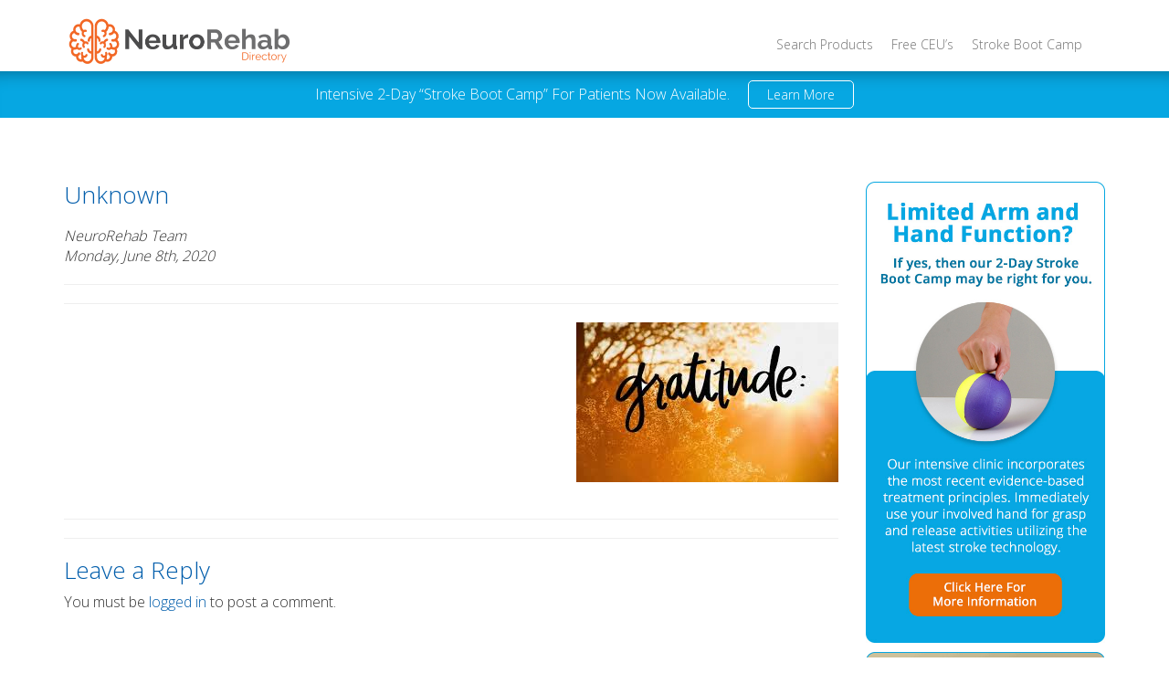

--- FILE ---
content_type: text/html; charset=UTF-8
request_url: https://www.neurorehabdirectory.com/rewiring-the-brain-through-gratitude/unknown-142/
body_size: 11662
content:
<!DOCTYPE html>
<html lang="en">
<head>
	<meta charset="utf-8">
    <meta name="viewport" content="width=device-width, initial-scale=1">
    <meta http-equiv="x-ua-compatible" content="ie=edge">

	<title>Unknown - Neurorehabdirectory.comNeurorehabdirectory.com</title>

	<link rel="shortcut icon" href="https://www.neurorehabdirectory.com/wp-content/themes/neurorehab/favicon.ico" />
	<link rel="pingback" href="https://www.neurorehabdirectory.com/xmlrpc.php">

	<meta name='robots' content='index, follow, max-image-preview:large, max-snippet:-1, max-video-preview:-1' />
	<style>img:is([sizes="auto" i], [sizes^="auto," i]) { contain-intrinsic-size: 3000px 1500px }</style>
	
	<!-- This site is optimized with the Yoast SEO plugin v26.7 - https://yoast.com/wordpress/plugins/seo/ -->
	<link rel="canonical" href="https://www.neurorehabdirectory.com/rewiring-the-brain-through-gratitude/unknown-142/" />
	<meta property="og:locale" content="en_US" />
	<meta property="og:type" content="article" />
	<meta property="og:title" content="Unknown - Neurorehabdirectory.com" />
	<meta property="og:url" content="https://www.neurorehabdirectory.com/rewiring-the-brain-through-gratitude/unknown-142/" />
	<meta property="og:site_name" content="Neurorehabdirectory.com" />
	<meta property="og:image" content="https://www.neurorehabdirectory.com/rewiring-the-brain-through-gratitude/unknown-142" />
	<meta property="og:image:width" content="287" />
	<meta property="og:image:height" content="175" />
	<meta property="og:image:type" content="image/jpeg" />
	<meta name="twitter:card" content="summary_large_image" />
	<script type="application/ld+json" class="yoast-schema-graph">{"@context":"https://schema.org","@graph":[{"@type":"WebPage","@id":"https://www.neurorehabdirectory.com/rewiring-the-brain-through-gratitude/unknown-142/","url":"https://www.neurorehabdirectory.com/rewiring-the-brain-through-gratitude/unknown-142/","name":"Unknown - Neurorehabdirectory.com","isPartOf":{"@id":"https://www.neurorehabdirectory.com/#website"},"primaryImageOfPage":{"@id":"https://www.neurorehabdirectory.com/rewiring-the-brain-through-gratitude/unknown-142/#primaryimage"},"image":{"@id":"https://www.neurorehabdirectory.com/rewiring-the-brain-through-gratitude/unknown-142/#primaryimage"},"thumbnailUrl":"https://www.neurorehabdirectory.com/wp-content/uploads/2020/06/Unknown.jpeg","datePublished":"2020-06-08T12:16:53+00:00","breadcrumb":{"@id":"https://www.neurorehabdirectory.com/rewiring-the-brain-through-gratitude/unknown-142/#breadcrumb"},"inLanguage":"en-US","potentialAction":[{"@type":"ReadAction","target":["https://www.neurorehabdirectory.com/rewiring-the-brain-through-gratitude/unknown-142/"]}]},{"@type":"ImageObject","inLanguage":"en-US","@id":"https://www.neurorehabdirectory.com/rewiring-the-brain-through-gratitude/unknown-142/#primaryimage","url":"https://www.neurorehabdirectory.com/wp-content/uploads/2020/06/Unknown.jpeg","contentUrl":"https://www.neurorehabdirectory.com/wp-content/uploads/2020/06/Unknown.jpeg","width":287,"height":175},{"@type":"BreadcrumbList","@id":"https://www.neurorehabdirectory.com/rewiring-the-brain-through-gratitude/unknown-142/#breadcrumb","itemListElement":[{"@type":"ListItem","position":1,"name":"Home","item":"https://www.neurorehabdirectory.com/"},{"@type":"ListItem","position":2,"name":"Rewiring the Brain Through Gratitude","item":"https://www.neurorehabdirectory.com/rewiring-the-brain-through-gratitude/"},{"@type":"ListItem","position":3,"name":"Unknown"}]},{"@type":"WebSite","@id":"https://www.neurorehabdirectory.com/#website","url":"https://www.neurorehabdirectory.com/","name":"Neurorehabdirectory.com","description":"","potentialAction":[{"@type":"SearchAction","target":{"@type":"EntryPoint","urlTemplate":"https://www.neurorehabdirectory.com/?s={search_term_string}"},"query-input":{"@type":"PropertyValueSpecification","valueRequired":true,"valueName":"search_term_string"}}],"inLanguage":"en-US"}]}</script>
	<!-- / Yoast SEO plugin. -->


<link rel='dns-prefetch' href='//maxcdn.bootstrapcdn.com' />
<link rel='dns-prefetch' href='//kit.fontawesome.com' />
<link rel='dns-prefetch' href='//fonts.googleapis.com' />
<link rel="alternate" type="application/rss+xml" title="Neurorehabdirectory.com &raquo; Unknown Comments Feed" href="https://www.neurorehabdirectory.com/rewiring-the-brain-through-gratitude/unknown-142/feed/" />
<script type="text/javascript">
/* <![CDATA[ */
window._wpemojiSettings = {"baseUrl":"https:\/\/s.w.org\/images\/core\/emoji\/16.0.1\/72x72\/","ext":".png","svgUrl":"https:\/\/s.w.org\/images\/core\/emoji\/16.0.1\/svg\/","svgExt":".svg","source":{"concatemoji":"https:\/\/www.neurorehabdirectory.com\/wp-includes\/js\/wp-emoji-release.min.js?ver=6.8.3"}};
/*! This file is auto-generated */
!function(s,n){var o,i,e;function c(e){try{var t={supportTests:e,timestamp:(new Date).valueOf()};sessionStorage.setItem(o,JSON.stringify(t))}catch(e){}}function p(e,t,n){e.clearRect(0,0,e.canvas.width,e.canvas.height),e.fillText(t,0,0);var t=new Uint32Array(e.getImageData(0,0,e.canvas.width,e.canvas.height).data),a=(e.clearRect(0,0,e.canvas.width,e.canvas.height),e.fillText(n,0,0),new Uint32Array(e.getImageData(0,0,e.canvas.width,e.canvas.height).data));return t.every(function(e,t){return e===a[t]})}function u(e,t){e.clearRect(0,0,e.canvas.width,e.canvas.height),e.fillText(t,0,0);for(var n=e.getImageData(16,16,1,1),a=0;a<n.data.length;a++)if(0!==n.data[a])return!1;return!0}function f(e,t,n,a){switch(t){case"flag":return n(e,"\ud83c\udff3\ufe0f\u200d\u26a7\ufe0f","\ud83c\udff3\ufe0f\u200b\u26a7\ufe0f")?!1:!n(e,"\ud83c\udde8\ud83c\uddf6","\ud83c\udde8\u200b\ud83c\uddf6")&&!n(e,"\ud83c\udff4\udb40\udc67\udb40\udc62\udb40\udc65\udb40\udc6e\udb40\udc67\udb40\udc7f","\ud83c\udff4\u200b\udb40\udc67\u200b\udb40\udc62\u200b\udb40\udc65\u200b\udb40\udc6e\u200b\udb40\udc67\u200b\udb40\udc7f");case"emoji":return!a(e,"\ud83e\udedf")}return!1}function g(e,t,n,a){var r="undefined"!=typeof WorkerGlobalScope&&self instanceof WorkerGlobalScope?new OffscreenCanvas(300,150):s.createElement("canvas"),o=r.getContext("2d",{willReadFrequently:!0}),i=(o.textBaseline="top",o.font="600 32px Arial",{});return e.forEach(function(e){i[e]=t(o,e,n,a)}),i}function t(e){var t=s.createElement("script");t.src=e,t.defer=!0,s.head.appendChild(t)}"undefined"!=typeof Promise&&(o="wpEmojiSettingsSupports",i=["flag","emoji"],n.supports={everything:!0,everythingExceptFlag:!0},e=new Promise(function(e){s.addEventListener("DOMContentLoaded",e,{once:!0})}),new Promise(function(t){var n=function(){try{var e=JSON.parse(sessionStorage.getItem(o));if("object"==typeof e&&"number"==typeof e.timestamp&&(new Date).valueOf()<e.timestamp+604800&&"object"==typeof e.supportTests)return e.supportTests}catch(e){}return null}();if(!n){if("undefined"!=typeof Worker&&"undefined"!=typeof OffscreenCanvas&&"undefined"!=typeof URL&&URL.createObjectURL&&"undefined"!=typeof Blob)try{var e="postMessage("+g.toString()+"("+[JSON.stringify(i),f.toString(),p.toString(),u.toString()].join(",")+"));",a=new Blob([e],{type:"text/javascript"}),r=new Worker(URL.createObjectURL(a),{name:"wpTestEmojiSupports"});return void(r.onmessage=function(e){c(n=e.data),r.terminate(),t(n)})}catch(e){}c(n=g(i,f,p,u))}t(n)}).then(function(e){for(var t in e)n.supports[t]=e[t],n.supports.everything=n.supports.everything&&n.supports[t],"flag"!==t&&(n.supports.everythingExceptFlag=n.supports.everythingExceptFlag&&n.supports[t]);n.supports.everythingExceptFlag=n.supports.everythingExceptFlag&&!n.supports.flag,n.DOMReady=!1,n.readyCallback=function(){n.DOMReady=!0}}).then(function(){return e}).then(function(){var e;n.supports.everything||(n.readyCallback(),(e=n.source||{}).concatemoji?t(e.concatemoji):e.wpemoji&&e.twemoji&&(t(e.twemoji),t(e.wpemoji)))}))}((window,document),window._wpemojiSettings);
/* ]]> */
</script>
<style id='wp-emoji-styles-inline-css' type='text/css'>

	img.wp-smiley, img.emoji {
		display: inline !important;
		border: none !important;
		box-shadow: none !important;
		height: 1em !important;
		width: 1em !important;
		margin: 0 0.07em !important;
		vertical-align: -0.1em !important;
		background: none !important;
		padding: 0 !important;
	}
</style>
<link rel='stylesheet' id='wp-block-library-css' href='https://www.neurorehabdirectory.com/wp-includes/css/dist/block-library/style.min.css?ver=6.8.3' type='text/css' media='all' />
<style id='classic-theme-styles-inline-css' type='text/css'>
/*! This file is auto-generated */
.wp-block-button__link{color:#fff;background-color:#32373c;border-radius:9999px;box-shadow:none;text-decoration:none;padding:calc(.667em + 2px) calc(1.333em + 2px);font-size:1.125em}.wp-block-file__button{background:#32373c;color:#fff;text-decoration:none}
</style>
<link rel='stylesheet' id='mediaelement-css' href='https://www.neurorehabdirectory.com/wp-includes/js/mediaelement/mediaelementplayer-legacy.min.css?ver=4.2.17' type='text/css' media='all' />
<link rel='stylesheet' id='wp-mediaelement-css' href='https://www.neurorehabdirectory.com/wp-includes/js/mediaelement/wp-mediaelement.min.css?ver=6.8.3' type='text/css' media='all' />
<link rel='stylesheet' id='view_editor_gutenberg_frontend_assets-css' href='https://www.neurorehabdirectory.com/wp-content/plugins/wp-views/public/css/views-frontend.css?ver=3.6.7' type='text/css' media='all' />
<style id='view_editor_gutenberg_frontend_assets-inline-css' type='text/css'>
.wpv-sort-list-dropdown.wpv-sort-list-dropdown-style-default > span.wpv-sort-list,.wpv-sort-list-dropdown.wpv-sort-list-dropdown-style-default .wpv-sort-list-item {border-color: #cdcdcd;}.wpv-sort-list-dropdown.wpv-sort-list-dropdown-style-default .wpv-sort-list-item a {color: #444;background-color: #fff;}.wpv-sort-list-dropdown.wpv-sort-list-dropdown-style-default a:hover,.wpv-sort-list-dropdown.wpv-sort-list-dropdown-style-default a:focus {color: #000;background-color: #eee;}.wpv-sort-list-dropdown.wpv-sort-list-dropdown-style-default .wpv-sort-list-item.wpv-sort-list-current a {color: #000;background-color: #eee;}
.wpv-sort-list-dropdown.wpv-sort-list-dropdown-style-default > span.wpv-sort-list,.wpv-sort-list-dropdown.wpv-sort-list-dropdown-style-default .wpv-sort-list-item {border-color: #cdcdcd;}.wpv-sort-list-dropdown.wpv-sort-list-dropdown-style-default .wpv-sort-list-item a {color: #444;background-color: #fff;}.wpv-sort-list-dropdown.wpv-sort-list-dropdown-style-default a:hover,.wpv-sort-list-dropdown.wpv-sort-list-dropdown-style-default a:focus {color: #000;background-color: #eee;}.wpv-sort-list-dropdown.wpv-sort-list-dropdown-style-default .wpv-sort-list-item.wpv-sort-list-current a {color: #000;background-color: #eee;}.wpv-sort-list-dropdown.wpv-sort-list-dropdown-style-grey > span.wpv-sort-list,.wpv-sort-list-dropdown.wpv-sort-list-dropdown-style-grey .wpv-sort-list-item {border-color: #cdcdcd;}.wpv-sort-list-dropdown.wpv-sort-list-dropdown-style-grey .wpv-sort-list-item a {color: #444;background-color: #eeeeee;}.wpv-sort-list-dropdown.wpv-sort-list-dropdown-style-grey a:hover,.wpv-sort-list-dropdown.wpv-sort-list-dropdown-style-grey a:focus {color: #000;background-color: #e5e5e5;}.wpv-sort-list-dropdown.wpv-sort-list-dropdown-style-grey .wpv-sort-list-item.wpv-sort-list-current a {color: #000;background-color: #e5e5e5;}
.wpv-sort-list-dropdown.wpv-sort-list-dropdown-style-default > span.wpv-sort-list,.wpv-sort-list-dropdown.wpv-sort-list-dropdown-style-default .wpv-sort-list-item {border-color: #cdcdcd;}.wpv-sort-list-dropdown.wpv-sort-list-dropdown-style-default .wpv-sort-list-item a {color: #444;background-color: #fff;}.wpv-sort-list-dropdown.wpv-sort-list-dropdown-style-default a:hover,.wpv-sort-list-dropdown.wpv-sort-list-dropdown-style-default a:focus {color: #000;background-color: #eee;}.wpv-sort-list-dropdown.wpv-sort-list-dropdown-style-default .wpv-sort-list-item.wpv-sort-list-current a {color: #000;background-color: #eee;}.wpv-sort-list-dropdown.wpv-sort-list-dropdown-style-grey > span.wpv-sort-list,.wpv-sort-list-dropdown.wpv-sort-list-dropdown-style-grey .wpv-sort-list-item {border-color: #cdcdcd;}.wpv-sort-list-dropdown.wpv-sort-list-dropdown-style-grey .wpv-sort-list-item a {color: #444;background-color: #eeeeee;}.wpv-sort-list-dropdown.wpv-sort-list-dropdown-style-grey a:hover,.wpv-sort-list-dropdown.wpv-sort-list-dropdown-style-grey a:focus {color: #000;background-color: #e5e5e5;}.wpv-sort-list-dropdown.wpv-sort-list-dropdown-style-grey .wpv-sort-list-item.wpv-sort-list-current a {color: #000;background-color: #e5e5e5;}.wpv-sort-list-dropdown.wpv-sort-list-dropdown-style-blue > span.wpv-sort-list,.wpv-sort-list-dropdown.wpv-sort-list-dropdown-style-blue .wpv-sort-list-item {border-color: #0099cc;}.wpv-sort-list-dropdown.wpv-sort-list-dropdown-style-blue .wpv-sort-list-item a {color: #444;background-color: #cbddeb;}.wpv-sort-list-dropdown.wpv-sort-list-dropdown-style-blue a:hover,.wpv-sort-list-dropdown.wpv-sort-list-dropdown-style-blue a:focus {color: #000;background-color: #95bedd;}.wpv-sort-list-dropdown.wpv-sort-list-dropdown-style-blue .wpv-sort-list-item.wpv-sort-list-current a {color: #000;background-color: #95bedd;}
</style>
<style id='global-styles-inline-css' type='text/css'>
:root{--wp--preset--aspect-ratio--square: 1;--wp--preset--aspect-ratio--4-3: 4/3;--wp--preset--aspect-ratio--3-4: 3/4;--wp--preset--aspect-ratio--3-2: 3/2;--wp--preset--aspect-ratio--2-3: 2/3;--wp--preset--aspect-ratio--16-9: 16/9;--wp--preset--aspect-ratio--9-16: 9/16;--wp--preset--color--black: #000000;--wp--preset--color--cyan-bluish-gray: #abb8c3;--wp--preset--color--white: #ffffff;--wp--preset--color--pale-pink: #f78da7;--wp--preset--color--vivid-red: #cf2e2e;--wp--preset--color--luminous-vivid-orange: #ff6900;--wp--preset--color--luminous-vivid-amber: #fcb900;--wp--preset--color--light-green-cyan: #7bdcb5;--wp--preset--color--vivid-green-cyan: #00d084;--wp--preset--color--pale-cyan-blue: #8ed1fc;--wp--preset--color--vivid-cyan-blue: #0693e3;--wp--preset--color--vivid-purple: #9b51e0;--wp--preset--gradient--vivid-cyan-blue-to-vivid-purple: linear-gradient(135deg,rgba(6,147,227,1) 0%,rgb(155,81,224) 100%);--wp--preset--gradient--light-green-cyan-to-vivid-green-cyan: linear-gradient(135deg,rgb(122,220,180) 0%,rgb(0,208,130) 100%);--wp--preset--gradient--luminous-vivid-amber-to-luminous-vivid-orange: linear-gradient(135deg,rgba(252,185,0,1) 0%,rgba(255,105,0,1) 100%);--wp--preset--gradient--luminous-vivid-orange-to-vivid-red: linear-gradient(135deg,rgba(255,105,0,1) 0%,rgb(207,46,46) 100%);--wp--preset--gradient--very-light-gray-to-cyan-bluish-gray: linear-gradient(135deg,rgb(238,238,238) 0%,rgb(169,184,195) 100%);--wp--preset--gradient--cool-to-warm-spectrum: linear-gradient(135deg,rgb(74,234,220) 0%,rgb(151,120,209) 20%,rgb(207,42,186) 40%,rgb(238,44,130) 60%,rgb(251,105,98) 80%,rgb(254,248,76) 100%);--wp--preset--gradient--blush-light-purple: linear-gradient(135deg,rgb(255,206,236) 0%,rgb(152,150,240) 100%);--wp--preset--gradient--blush-bordeaux: linear-gradient(135deg,rgb(254,205,165) 0%,rgb(254,45,45) 50%,rgb(107,0,62) 100%);--wp--preset--gradient--luminous-dusk: linear-gradient(135deg,rgb(255,203,112) 0%,rgb(199,81,192) 50%,rgb(65,88,208) 100%);--wp--preset--gradient--pale-ocean: linear-gradient(135deg,rgb(255,245,203) 0%,rgb(182,227,212) 50%,rgb(51,167,181) 100%);--wp--preset--gradient--electric-grass: linear-gradient(135deg,rgb(202,248,128) 0%,rgb(113,206,126) 100%);--wp--preset--gradient--midnight: linear-gradient(135deg,rgb(2,3,129) 0%,rgb(40,116,252) 100%);--wp--preset--font-size--small: 13px;--wp--preset--font-size--medium: 20px;--wp--preset--font-size--large: 36px;--wp--preset--font-size--x-large: 42px;--wp--preset--spacing--20: 0.44rem;--wp--preset--spacing--30: 0.67rem;--wp--preset--spacing--40: 1rem;--wp--preset--spacing--50: 1.5rem;--wp--preset--spacing--60: 2.25rem;--wp--preset--spacing--70: 3.38rem;--wp--preset--spacing--80: 5.06rem;--wp--preset--shadow--natural: 6px 6px 9px rgba(0, 0, 0, 0.2);--wp--preset--shadow--deep: 12px 12px 50px rgba(0, 0, 0, 0.4);--wp--preset--shadow--sharp: 6px 6px 0px rgba(0, 0, 0, 0.2);--wp--preset--shadow--outlined: 6px 6px 0px -3px rgba(255, 255, 255, 1), 6px 6px rgba(0, 0, 0, 1);--wp--preset--shadow--crisp: 6px 6px 0px rgba(0, 0, 0, 1);}:where(.is-layout-flex){gap: 0.5em;}:where(.is-layout-grid){gap: 0.5em;}body .is-layout-flex{display: flex;}.is-layout-flex{flex-wrap: wrap;align-items: center;}.is-layout-flex > :is(*, div){margin: 0;}body .is-layout-grid{display: grid;}.is-layout-grid > :is(*, div){margin: 0;}:where(.wp-block-columns.is-layout-flex){gap: 2em;}:where(.wp-block-columns.is-layout-grid){gap: 2em;}:where(.wp-block-post-template.is-layout-flex){gap: 1.25em;}:where(.wp-block-post-template.is-layout-grid){gap: 1.25em;}.has-black-color{color: var(--wp--preset--color--black) !important;}.has-cyan-bluish-gray-color{color: var(--wp--preset--color--cyan-bluish-gray) !important;}.has-white-color{color: var(--wp--preset--color--white) !important;}.has-pale-pink-color{color: var(--wp--preset--color--pale-pink) !important;}.has-vivid-red-color{color: var(--wp--preset--color--vivid-red) !important;}.has-luminous-vivid-orange-color{color: var(--wp--preset--color--luminous-vivid-orange) !important;}.has-luminous-vivid-amber-color{color: var(--wp--preset--color--luminous-vivid-amber) !important;}.has-light-green-cyan-color{color: var(--wp--preset--color--light-green-cyan) !important;}.has-vivid-green-cyan-color{color: var(--wp--preset--color--vivid-green-cyan) !important;}.has-pale-cyan-blue-color{color: var(--wp--preset--color--pale-cyan-blue) !important;}.has-vivid-cyan-blue-color{color: var(--wp--preset--color--vivid-cyan-blue) !important;}.has-vivid-purple-color{color: var(--wp--preset--color--vivid-purple) !important;}.has-black-background-color{background-color: var(--wp--preset--color--black) !important;}.has-cyan-bluish-gray-background-color{background-color: var(--wp--preset--color--cyan-bluish-gray) !important;}.has-white-background-color{background-color: var(--wp--preset--color--white) !important;}.has-pale-pink-background-color{background-color: var(--wp--preset--color--pale-pink) !important;}.has-vivid-red-background-color{background-color: var(--wp--preset--color--vivid-red) !important;}.has-luminous-vivid-orange-background-color{background-color: var(--wp--preset--color--luminous-vivid-orange) !important;}.has-luminous-vivid-amber-background-color{background-color: var(--wp--preset--color--luminous-vivid-amber) !important;}.has-light-green-cyan-background-color{background-color: var(--wp--preset--color--light-green-cyan) !important;}.has-vivid-green-cyan-background-color{background-color: var(--wp--preset--color--vivid-green-cyan) !important;}.has-pale-cyan-blue-background-color{background-color: var(--wp--preset--color--pale-cyan-blue) !important;}.has-vivid-cyan-blue-background-color{background-color: var(--wp--preset--color--vivid-cyan-blue) !important;}.has-vivid-purple-background-color{background-color: var(--wp--preset--color--vivid-purple) !important;}.has-black-border-color{border-color: var(--wp--preset--color--black) !important;}.has-cyan-bluish-gray-border-color{border-color: var(--wp--preset--color--cyan-bluish-gray) !important;}.has-white-border-color{border-color: var(--wp--preset--color--white) !important;}.has-pale-pink-border-color{border-color: var(--wp--preset--color--pale-pink) !important;}.has-vivid-red-border-color{border-color: var(--wp--preset--color--vivid-red) !important;}.has-luminous-vivid-orange-border-color{border-color: var(--wp--preset--color--luminous-vivid-orange) !important;}.has-luminous-vivid-amber-border-color{border-color: var(--wp--preset--color--luminous-vivid-amber) !important;}.has-light-green-cyan-border-color{border-color: var(--wp--preset--color--light-green-cyan) !important;}.has-vivid-green-cyan-border-color{border-color: var(--wp--preset--color--vivid-green-cyan) !important;}.has-pale-cyan-blue-border-color{border-color: var(--wp--preset--color--pale-cyan-blue) !important;}.has-vivid-cyan-blue-border-color{border-color: var(--wp--preset--color--vivid-cyan-blue) !important;}.has-vivid-purple-border-color{border-color: var(--wp--preset--color--vivid-purple) !important;}.has-vivid-cyan-blue-to-vivid-purple-gradient-background{background: var(--wp--preset--gradient--vivid-cyan-blue-to-vivid-purple) !important;}.has-light-green-cyan-to-vivid-green-cyan-gradient-background{background: var(--wp--preset--gradient--light-green-cyan-to-vivid-green-cyan) !important;}.has-luminous-vivid-amber-to-luminous-vivid-orange-gradient-background{background: var(--wp--preset--gradient--luminous-vivid-amber-to-luminous-vivid-orange) !important;}.has-luminous-vivid-orange-to-vivid-red-gradient-background{background: var(--wp--preset--gradient--luminous-vivid-orange-to-vivid-red) !important;}.has-very-light-gray-to-cyan-bluish-gray-gradient-background{background: var(--wp--preset--gradient--very-light-gray-to-cyan-bluish-gray) !important;}.has-cool-to-warm-spectrum-gradient-background{background: var(--wp--preset--gradient--cool-to-warm-spectrum) !important;}.has-blush-light-purple-gradient-background{background: var(--wp--preset--gradient--blush-light-purple) !important;}.has-blush-bordeaux-gradient-background{background: var(--wp--preset--gradient--blush-bordeaux) !important;}.has-luminous-dusk-gradient-background{background: var(--wp--preset--gradient--luminous-dusk) !important;}.has-pale-ocean-gradient-background{background: var(--wp--preset--gradient--pale-ocean) !important;}.has-electric-grass-gradient-background{background: var(--wp--preset--gradient--electric-grass) !important;}.has-midnight-gradient-background{background: var(--wp--preset--gradient--midnight) !important;}.has-small-font-size{font-size: var(--wp--preset--font-size--small) !important;}.has-medium-font-size{font-size: var(--wp--preset--font-size--medium) !important;}.has-large-font-size{font-size: var(--wp--preset--font-size--large) !important;}.has-x-large-font-size{font-size: var(--wp--preset--font-size--x-large) !important;}
:where(.wp-block-post-template.is-layout-flex){gap: 1.25em;}:where(.wp-block-post-template.is-layout-grid){gap: 1.25em;}
:where(.wp-block-columns.is-layout-flex){gap: 2em;}:where(.wp-block-columns.is-layout-grid){gap: 2em;}
:root :where(.wp-block-pullquote){font-size: 1.5em;line-height: 1.6;}
</style>
<link rel='stylesheet' id='dashicons-css' href='https://www.neurorehabdirectory.com/wp-includes/css/dashicons.min.css?ver=6.8.3' type='text/css' media='all' />
<link rel='stylesheet' id='reviewer-public-css' href='https://www.neurorehabdirectory.com/wp-content/plugins/reviewer/public/assets/css/reviewer-public.css?ver=3.10.0' type='text/css' media='all' />
<link rel='stylesheet' id='boostrapcss-css' href='https://maxcdn.bootstrapcdn.com/bootstrap/3.3.5/css/bootstrap.min.css?ver=3.3.5' type='text/css' media='' />
<link rel='stylesheet' id='googlefonts-css' href='https://fonts.googleapis.com/css?family=Open+Sans%3A300%2C400%7CPatua+One&#038;ver=1.0' type='text/css' media='' />
<link rel='stylesheet' id='customcss-css' href='https://www.neurorehabdirectory.com/wp-content/themes/neurorehab/assets/css/theme.css?ver=1.0' type='text/css' media='' />
<script type="text/javascript" src="https://www.neurorehabdirectory.com/wp-content/plugins/wp-views/vendor/toolset/common-es/public/toolset-common-es-frontend.js?ver=166000" id="toolset-common-es-frontend-js"></script>
<script type="text/javascript" src="https://www.neurorehabdirectory.com/wp-content/plugins/stop-user-enumeration/frontend/js/frontend.js?ver=1.7.7" id="stop-user-enumeration-js" defer="defer" data-wp-strategy="defer"></script>
<script type="text/javascript" src="https://www.neurorehabdirectory.com/wp-includes/js/jquery/jquery.min.js?ver=3.7.1" id="jquery-core-js"></script>
<script type="text/javascript" src="https://www.neurorehabdirectory.com/wp-includes/js/jquery/jquery-migrate.min.js?ver=3.4.1" id="jquery-migrate-js"></script>
<link rel="https://api.w.org/" href="https://www.neurorehabdirectory.com/wp-json/" /><link rel="alternate" title="JSON" type="application/json" href="https://www.neurorehabdirectory.com/wp-json/wp/v2/media/3644" /><link rel="EditURI" type="application/rsd+xml" title="RSD" href="https://www.neurorehabdirectory.com/xmlrpc.php?rsd" />
<meta name="generator" content="WordPress 6.8.3" />
<link rel='shortlink' href='https://www.neurorehabdirectory.com/?p=3644' />
<link rel="alternate" title="oEmbed (JSON)" type="application/json+oembed" href="https://www.neurorehabdirectory.com/wp-json/oembed/1.0/embed?url=https%3A%2F%2Fwww.neurorehabdirectory.com%2Frewiring-the-brain-through-gratitude%2Funknown-142%2F" />
<link rel="alternate" title="oEmbed (XML)" type="text/xml+oembed" href="https://www.neurorehabdirectory.com/wp-json/oembed/1.0/embed?url=https%3A%2F%2Fwww.neurorehabdirectory.com%2Frewiring-the-brain-through-gratitude%2Funknown-142%2F&#038;format=xml" />
<!-- Google tag (gtag.js) -->
<script async src="https://www.googletagmanager.com/gtag/js?id=G-S1YKXF5B2V"></script>
<script>
  window.dataLayer = window.dataLayer || [];
  function gtag(){dataLayer.push(arguments);}
  gtag('js', new Date());

  gtag('config', 'G-S1YKXF5B2V');
</script>

<!-- AHREFS Code -->
<script src="https://analytics.ahrefs.com/analytics.js" data-key="Wo1va7uNN7Jua0t4K69qzQ" async></script>

<!-- Facebook Pixel Code -->
<script>
!function(f,b,e,v,n,t,s)
{if(f.fbq)return;n=f.fbq=function(){n.callMethod?
n.callMethod.apply(n,arguments):n.queue.push(arguments)};
if(!f._fbq)f._fbq=n;n.push=n;n.loaded=!0;n.version='2.0';
n.queue=[];t=b.createElement(e);t.async=!0;
t.src=v;s=b.getElementsByTagName(e)[0];
s.parentNode.insertBefore(t,s)}(window, document,'script',
'https://connect.facebook.net/en_US/fbevents.js');
fbq('init', '432773098152126');
fbq('track', 'PageView');
</script>
<noscript><img height="1" width="1" style="display:none"
src="https://www.facebook.com/tr?id=432773098152126&ev=PageView&noscript=1"
/></noscript>
<!-- End Facebook Pixel Code --> <script> window.addEventListener("load",function(){ var c={script:false,link:false}; function ls(s) { if(!['script','link'].includes(s)||c[s]){return;}c[s]=true; var d=document,f=d.getElementsByTagName(s)[0],j=d.createElement(s); if(s==='script'){j.async=true;j.src='https://www.neurorehabdirectory.com/wp-content/plugins/wp-views/vendor/toolset/blocks/public/js/frontend.js?v=1.6.5';}else{ j.rel='stylesheet';j.href='https://www.neurorehabdirectory.com/wp-content/plugins/wp-views/vendor/toolset/blocks/public/css/style.css?v=1.6.5';} f.parentNode.insertBefore(j, f); }; function ex(){ls('script');ls('link')} window.addEventListener("scroll", ex, {once: true}); if (('IntersectionObserver' in window) && ('IntersectionObserverEntry' in window) && ('intersectionRatio' in window.IntersectionObserverEntry.prototype)) { var i = 0, fb = document.querySelectorAll("[class^='tb-']"), o = new IntersectionObserver(es => { es.forEach(e => { o.unobserve(e.target); if (e.intersectionRatio > 0) { ex();o.disconnect();}else{ i++;if(fb.length>i){o.observe(fb[i])}} }) }); if (fb.length) { o.observe(fb[i]) } } }) </script>
	<noscript>
		<link rel="stylesheet" href="https://www.neurorehabdirectory.com/wp-content/plugins/wp-views/vendor/toolset/blocks/public/css/style.css">
	</noscript>		<style type="text/css" id="wp-custom-css">
			.ignitiondeck .id-purchase-form-wrapper, .ignitiondeck .id-fes-form-wrapper {
	background: none;
	background-image: none;
}

.id-fes-form-wrapper .fmt-wishlist-grid {
	padding: 0 10px;
}

.id-complete-projcont .fmt-wishlist-grid {
	padding: 10px 0;
}

.id-fes-form-wrapper .fmt-grid-item {
	width: 250px;
}

 .id-complete-projcont .id-fes-form-wrapper .fmt-grid-item {
	width: 100%;
}

.id-fes-form-wrapper .fmt-wishlist-grid .wishlist-thumbnail, .id-fes-form-wrapper .fmt-wishlist-grid .wishlist-thumbnail img {
	max-width: 250px;
	max-height: 250px;
	margin-top: 10px;
}

.id-complete-projcont .fmt-wishlist-grid .wishlist-thumbnail, .id-complete-projcont .fmt-wishlist-grid .wishlist-thumbnail img {
	max-width: 125px;
	max-height: 125px;
	float: left;
	margin-right: 15px;
	margin-bottom: 10px;
	clear: both;
}

.id-fes-form-wrapper .fmt-grid-item {
	display: inline-block;
	margin-bottom: 40px;
	margin-left: 40px;
}

.id-complete-projcont .fmt-grid-item {
	display: block;
	margin-bottom: 20px;
	border: 1px solid #ececec;
  padding: 10px;
}

.id-fes-form-wrapper .fmt-grid-item:nth-child(4n +1) {
	margin-left: 0;
}		</style>
		
	<!-- HTML5 shim and Respond.js for IE8 support of HTML5 elements and media queries -->
    <!-- WARNING: Respond.js doesn't work if you view the page via file:// -->
    <!--[if lt IE 9]>
      <script src="https://oss.maxcdn.com/html5shiv/3.7.2/html5shiv.min.js"></script>
      <script src="https://oss.maxcdn.com/respond/1.4.2/respond.min.js"></script>
    <![endif]-->
    <style>
	    /* Fix IE Image Scaling */
	    @media \0screen {
			img { width:auto }
		}
    </style>

    		<meta property="og:image" content=""/>
		
	<script data-ad-client="ca-pub-4378162551836706" async src="https://pagead2.googlesyndication.com/pagead/js/adsbygoogle.js"></script>
	
	<script type="text/javascript">
    window._mNHandle = window._mNHandle || {};
    window._mNHandle.queue = window._mNHandle.queue || [];
    medianet_versionId = "3121199";
</script>
<script src="https://contextual.media.net/dmedianet.js?cid=8CU471PRW" async="async"></script>
		
</head>
<body class="attachment wp-singular attachment-template-default single single-attachment postid-3644 attachmentid-3644 attachment-jpeg wp-theme-neurorehab">

<!-- Begin Sticky Header -->
<header id="site-header">
	<!-- Begin Navbar -->
	<nav class="navbar navbar-default" role="navigation">
		<div class="container">
			<!-- Brand and toggle get grouped for better mobile display -->
			<div class="navbar-header">
				<button type="button" class="navbar-toggle collapsed" data-toggle="collapse" data-target="#navbar">
					<span class="sr-only">Toggle navigation</span>
					<span class="icon-bar"></span>
					<span class="icon-bar"></span>
					<span class="icon-bar"></span>
				</button>
				<a class="navbar-brand" href="/"><img src="https://www.neurorehabdirectory.com/wp-content/uploads/2015/11/neurorehab-directory-logo.png" class="logo-main" alt="NeuroRehab Directory" style="height:40px; width:auto;"></a>
			</div>
			<div id="navbar" class="collapse navbar-collapse"><ul id="menu-main-menu" class="nav navbar-nav"><li id="menu-item-1539" class="menu-item menu-item-type-post_type menu-item-object-page menu-item-1539"><a title="Search Products" href="https://www.neurorehabdirectory.com/search-results/">Search Products</a></li>
<li id="menu-item-4232" class="menu-item menu-item-type-custom menu-item-object-custom menu-item-4232"><a title="Free CEU’s" target="_blank" href="http://www.neurorehabceus.com">Free CEU’s</a></li>
<li id="menu-item-2852" class="menu-item menu-item-type-post_type menu-item-object-page menu-item-2852"><a title="Stroke Boot Camp" href="https://www.neurorehabdirectory.com/stroke-boot-camp-arm-hand-recovery/">Stroke Boot Camp</a></li>
</ul></div>		</div>
	</nav>
	<!-- End Navbar -->

	
			<!-- Begin Site Promo -->
			<div class='lmp-site-promo'>
				<span class='desc'>Intensive 2-Day “Stroke Boot Camp” For Patients Now Available.<a href='/stroke-hand-upper-limb-clinic/' class='sb-btn ghost white small' style='margin-left:20px;' rel='nofollow'>Learn More</a></div>
			<!-- End Site Promo -->
		
</header>
<!-- End Sticky Header -->

<!-- Begin Content Container -->
<div class="content-wrap">
<!-- Begin Blog Article -->
<section class="section section-blog pad">
	<div class="container">
		<div class="row">
			<div class="col-md-9 content-lc">
									<h1>Unknown</h1>

					<p>
											<em>NeuroRehab Team</em><br>
											<em>Monday, June 8th, 2020</em>
					</p>

					
					<hr>
					<script type="text/javascript" src="//s7.addthis.com/js/300/addthis_widget.js#pubid=ra-56fd7c6768030193"></script>
					<div class="addthis_sharing_toolbox"></div>
					<hr>

										<p class="attachment"><a href='https://www.neurorehabdirectory.com/wp-content/uploads/2020/06/Unknown.jpeg'><img fetchpriority="high" decoding="async" width="287" height="175" src="https://www.neurorehabdirectory.com/wp-content/uploads/2020/06/Unknown.jpeg" class="attachment-medium size-medium" alt="" /></a></p>
										<div class="clearfix"></div>
					<hr>
					<div class="addthis_sharing_toolbox"></div>
					<hr>
					
<!-- You can start editing here. -->


			<!-- If comments are open, but there are no comments. -->

	
	<div id="respond" class="comment-respond">
		<h3 id="reply-title" class="comment-reply-title">Leave a Reply <small><a rel="nofollow" id="cancel-comment-reply-link" href="/rewiring-the-brain-through-gratitude/unknown-142/#respond" style="display:none;">Cancel reply</a></small></h3><p class="must-log-in">You must be <a href="https://www.neurorehabdirectory.com/nrd-login/?redirect_to=https%3A%2F%2Fwww.neurorehabdirectory.com%2Frewiring-the-brain-through-gratitude%2Funknown-142%2F">logged in</a> to post a comment.</p>	</div><!-- #respond -->
	
							</div>
			<div class="col-md-3 content-rc">
									<ul class="blog-sidebar">
						<li id="text-2" class="widget widget_text">			<div class="textwidget"><p><a href="/stroke-hand-upper-limb-clinic/"><img decoding="async" src="/wp-content/uploads/2018/05/boot-camp-banner-ad.jpg" alt="2-Day Stroke Boot Camp" /></a></p>
<p><a href="http://www.saliarehab.com/" target="_blank" rel="noopener"><img decoding="async" src="/wp-content/uploads/2017/10/salia-rehab-alt.png" alt="3-Day Stroke Boot Camp" /></a></p>
</div>
		</li>
<li id="search-2" class="widget widget_search"><h3>Search Blog</h3><form role="search" method="get" id="searchform" class="searchform" action="https://www.neurorehabdirectory.com/">
				<div>
					<label class="screen-reader-text" for="s">Search for:</label>
					<input type="text" value="" name="s" id="s" />
					<input type="submit" id="searchsubmit" value="Search" />
				</div>
			</form></li>

		<li id="recent-posts-2" class="widget widget_recent_entries">
		<h3>Recent Posts</h3>
		<ul>
											<li>
					<a href="https://www.neurorehabdirectory.com/blog-does-electrical-stimulation-improve-spasticity-after-stroke/">Can Electrical Stimulation Reduce Spasticity After Stroke?</a>
									</li>
											<li>
					<a href="https://www.neurorehabdirectory.com/blog-why-electrical-stimulation-fails-after-stroke-and-how-to-fix-it/">Why Electrical Stimulation Fails After Stroke and How to Fix It</a>
									</li>
											<li>
					<a href="https://www.neurorehabdirectory.com/blog-fes-vs-nmes-after-stroke-how-to-choose-the-right-treatment/">FES vs NMES After Stroke: How to Choose the Right Treatment</a>
									</li>
											<li>
					<a href="https://www.neurorehabdirectory.com/blog-upper-limb-electrical-stimulation-after-stroke-guide/">Upper Limb Electrical Stimulation After Stroke: Complete Clinician &#038; Patient Guide</a>
									</li>
											<li>
					<a href="https://www.neurorehabdirectory.com/blog-how-to-increase-neuroplasticity-after-stroke-exercise-guide/">How to Increase Neuroplasticity After Stroke: A Science-Backed Exercise Guide</a>
									</li>
					</ul>

		</li>
<li id="categories-2" class="widget widget_categories"><h3>Categories</h3>
			<ul>
					<li class="cat-item cat-item-105"><a href="https://www.neurorehabdirectory.com/category/article/">Article</a>
</li>
	<li class="cat-item cat-item-532"><a href="https://www.neurorehabdirectory.com/category/clinical-study/">Clinical Study</a>
</li>
	<li class="cat-item cat-item-529"><a href="https://www.neurorehabdirectory.com/category/fundmytherapy/">FundMyTherapy</a>
</li>
	<li class="cat-item cat-item-542"><a href="https://www.neurorehabdirectory.com/category/product-review/">Product Review</a>
</li>
	<li class="cat-item cat-item-106"><a href="https://www.neurorehabdirectory.com/category/strokeneuro-exercises/">Stroke/Neuro Exercises</a>
</li>
	<li class="cat-item cat-item-1"><a href="https://www.neurorehabdirectory.com/category/welcome/">Welcome</a>
</li>
			</ul>

			</li>
<li id="tag_cloud-5" class="widget widget_tag_cloud"><h3>Tags</h3><div class="tagcloud"><a href="https://www.neurorehabdirectory.com/tag/adaptive-equipment/" class="tag-cloud-link tag-link-538 tag-link-position-1" style="font-size: 9.1282051282051pt;" aria-label="Adaptive Equipment (4 items)">Adaptive Equipment</a>
<a href="https://www.neurorehabdirectory.com/tag/apps/" class="tag-cloud-link tag-link-144 tag-link-position-2" style="font-size: 9.1282051282051pt;" aria-label="Apps (4 items)">Apps</a>
<a href="https://www.neurorehabdirectory.com/tag/arm-and-hand/" class="tag-cloud-link tag-link-109 tag-link-position-3" style="font-size: 13.333333333333pt;" aria-label="Arm and Hand (32 items)">Arm and Hand</a>
<a href="https://www.neurorehabdirectory.com/tag/arm-bike/" class="tag-cloud-link tag-link-120 tag-link-position-4" style="font-size: 8pt;" aria-label="Arm Bike (2 items)">Arm Bike</a>
<a href="https://www.neurorehabdirectory.com/tag/balance/" class="tag-cloud-link tag-link-132 tag-link-position-5" style="font-size: 10.410256410256pt;" aria-label="Balance (8 items)">Balance</a>
<a href="https://www.neurorehabdirectory.com/tag/biofeedback/" class="tag-cloud-link tag-link-115 tag-link-position-6" style="font-size: 9.5384615384615pt;" aria-label="Biofeedback (5 items)">Biofeedback</a>
<a href="https://www.neurorehabdirectory.com/tag/body-weight-support/" class="tag-cloud-link tag-link-125 tag-link-position-7" style="font-size: 8pt;" aria-label="Body Weight Support (2 items)">Body Weight Support</a>
<a href="https://www.neurorehabdirectory.com/tag/botox/" class="tag-cloud-link tag-link-575 tag-link-position-8" style="font-size: 8pt;" aria-label="botox (2 items)">botox</a>
<a href="https://www.neurorehabdirectory.com/tag/ceus/" class="tag-cloud-link tag-link-142 tag-link-position-9" style="font-size: 10.410256410256pt;" aria-label="CEU&#039;s (8 items)">CEU&#039;s</a>
<a href="https://www.neurorehabdirectory.com/tag/cimt/" class="tag-cloud-link tag-link-145 tag-link-position-10" style="font-size: 9.1282051282051pt;" aria-label="CIMT (4 items)">CIMT</a>
<a href="https://www.neurorehabdirectory.com/tag/cognition/" class="tag-cloud-link tag-link-138 tag-link-position-11" style="font-size: 10.871794871795pt;" aria-label="Cognition (10 items)">Cognition</a>
<a href="https://www.neurorehabdirectory.com/tag/communication/" class="tag-cloud-link tag-link-139 tag-link-position-12" style="font-size: 8.6153846153846pt;" aria-label="Communication (3 items)">Communication</a>
<a href="https://www.neurorehabdirectory.com/tag/contracture-splint/" class="tag-cloud-link tag-link-126 tag-link-position-13" style="font-size: 8.6153846153846pt;" aria-label="Contracture Splint (3 items)">Contracture Splint</a>
<a href="https://www.neurorehabdirectory.com/tag/cryoneurolysis/" class="tag-cloud-link tag-link-576 tag-link-position-14" style="font-size: 8pt;" aria-label="cryoneurolysis (2 items)">cryoneurolysis</a>
<a href="https://www.neurorehabdirectory.com/tag/dysphagia/" class="tag-cloud-link tag-link-140 tag-link-position-15" style="font-size: 8.6153846153846pt;" aria-label="Dysphagia (3 items)">Dysphagia</a>
<a href="https://www.neurorehabdirectory.com/tag/electrical-stimulation/" class="tag-cloud-link tag-link-110 tag-link-position-16" style="font-size: 13.282051282051pt;" aria-label="Electrical Stimulation (31 items)">Electrical Stimulation</a>
<a href="https://www.neurorehabdirectory.com/tag/electrode-placement/" class="tag-cloud-link tag-link-134 tag-link-position-17" style="font-size: 8.6153846153846pt;" aria-label="Electrode Placement (3 items)">Electrode Placement</a>
<a href="https://www.neurorehabdirectory.com/tag/exercise-aids/" class="tag-cloud-link tag-link-119 tag-link-position-18" style="font-size: 11.076923076923pt;" aria-label="Exercise Aids (11 items)">Exercise Aids</a>
<a href="https://www.neurorehabdirectory.com/tag/fes/" class="tag-cloud-link tag-link-582 tag-link-position-19" style="font-size: 8.6153846153846pt;" aria-label="FES (3 items)">FES</a>
<a href="https://www.neurorehabdirectory.com/tag/foot-drop-brace/" class="tag-cloud-link tag-link-124 tag-link-position-20" style="font-size: 11.076923076923pt;" aria-label="Foot Drop Brace (11 items)">Foot Drop Brace</a>
<a href="https://www.neurorehabdirectory.com/tag/hand-function-splints/" class="tag-cloud-link tag-link-117 tag-link-position-21" style="font-size: 10.410256410256pt;" aria-label="Hand Function Splints (8 items)">Hand Function Splints</a>
<a href="https://www.neurorehabdirectory.com/tag/learned-nonuse/" class="tag-cloud-link tag-link-555 tag-link-position-22" style="font-size: 8.6153846153846pt;" aria-label="learned nonuse (3 items)">learned nonuse</a>
<a href="https://www.neurorehabdirectory.com/tag/leg/" class="tag-cloud-link tag-link-121 tag-link-position-23" style="font-size: 11.589743589744pt;" aria-label="Leg (14 items)">Leg</a>
<a href="https://www.neurorehabdirectory.com/tag/leg-bike/" class="tag-cloud-link tag-link-123 tag-link-position-24" style="font-size: 8pt;" aria-label="Leg Bike (2 items)">Leg Bike</a>
<a href="https://www.neurorehabdirectory.com/tag/mental-practice/" class="tag-cloud-link tag-link-131 tag-link-position-25" style="font-size: 10.153846153846pt;" aria-label="Mental Practice (7 items)">Mental Practice</a>
<a href="https://www.neurorehabdirectory.com/tag/mirror-therapy/" class="tag-cloud-link tag-link-116 tag-link-position-26" style="font-size: 10.666666666667pt;" aria-label="Mirror Therapy (9 items)">Mirror Therapy</a>
<a href="https://www.neurorehabdirectory.com/tag/mobile-arm-supports/" class="tag-cloud-link tag-link-118 tag-link-position-27" style="font-size: 8pt;" aria-label="Mobile Arm Supports (2 items)">Mobile Arm Supports</a>
<a href="https://www.neurorehabdirectory.com/tag/mobility/" class="tag-cloud-link tag-link-122 tag-link-position-28" style="font-size: 9.8974358974359pt;" aria-label="Mobility (6 items)">Mobility</a>
<a href="https://www.neurorehabdirectory.com/tag/neuroplasticity/" class="tag-cloud-link tag-link-108 tag-link-position-29" style="font-size: 14pt;" aria-label="Neuroplasticity (44 items)">Neuroplasticity</a>
<a href="https://www.neurorehabdirectory.com/tag/nmes/" class="tag-cloud-link tag-link-563 tag-link-position-30" style="font-size: 8pt;" aria-label="NMES (2 items)">NMES</a>
<a href="https://www.neurorehabdirectory.com/tag/occupational-therapy/" class="tag-cloud-link tag-link-137 tag-link-position-31" style="font-size: 8.6153846153846pt;" aria-label="Occupational Therapy (3 items)">Occupational Therapy</a>
<a href="https://www.neurorehabdirectory.com/tag/robotics/" class="tag-cloud-link tag-link-112 tag-link-position-32" style="font-size: 9.8974358974359pt;" aria-label="Robotics (6 items)">Robotics</a>
<a href="https://www.neurorehabdirectory.com/tag/shoulder/" class="tag-cloud-link tag-link-130 tag-link-position-33" style="font-size: 10.410256410256pt;" aria-label="shoulder (8 items)">shoulder</a>
<a href="https://www.neurorehabdirectory.com/tag/spasticity/" class="tag-cloud-link tag-link-526 tag-link-position-34" style="font-size: 11.435897435897pt;" aria-label="spasticity (13 items)">spasticity</a>
<a href="https://www.neurorehabdirectory.com/tag/stem-cell/" class="tag-cloud-link tag-link-135 tag-link-position-35" style="font-size: 8pt;" aria-label="Stem Cell (2 items)">Stem Cell</a>
<a href="https://www.neurorehabdirectory.com/tag/strengthening/" class="tag-cloud-link tag-link-539 tag-link-position-36" style="font-size: 8pt;" aria-label="Strengthening (2 items)">Strengthening</a>
<a href="https://www.neurorehabdirectory.com/tag/stretching/" class="tag-cloud-link tag-link-534 tag-link-position-37" style="font-size: 8pt;" aria-label="Stretching (2 items)">Stretching</a>
<a href="https://www.neurorehabdirectory.com/tag/stroke/" class="tag-cloud-link tag-link-554 tag-link-position-38" style="font-size: 8.6153846153846pt;" aria-label="stroke (3 items)">stroke</a>
<a href="https://www.neurorehabdirectory.com/tag/stroke-statistics/" class="tag-cloud-link tag-link-107 tag-link-position-39" style="font-size: 10.666666666667pt;" aria-label="Stroke Statistics (9 items)">Stroke Statistics</a>
<a href="https://www.neurorehabdirectory.com/tag/stroke-timeline/" class="tag-cloud-link tag-link-565 tag-link-position-40" style="font-size: 8pt;" aria-label="stroke timeline (2 items)">stroke timeline</a>
<a href="https://www.neurorehabdirectory.com/tag/subluxation-slings/" class="tag-cloud-link tag-link-111 tag-link-position-41" style="font-size: 10.153846153846pt;" aria-label="Subluxation Slings (7 items)">Subluxation Slings</a>
<a href="https://www.neurorehabdirectory.com/tag/virtual-reality/" class="tag-cloud-link tag-link-114 tag-link-position-42" style="font-size: 10.153846153846pt;" aria-label="Virtual Reality (7 items)">Virtual Reality</a>
<a href="https://www.neurorehabdirectory.com/tag/vision/" class="tag-cloud-link tag-link-128 tag-link-position-43" style="font-size: 11.076923076923pt;" aria-label="Vision (11 items)">Vision</a>
<a href="https://www.neurorehabdirectory.com/tag/vision-therapy/" class="tag-cloud-link tag-link-556 tag-link-position-44" style="font-size: 8pt;" aria-label="vision therapy (2 items)">vision therapy</a>
<a href="https://www.neurorehabdirectory.com/tag/visual-aids/" class="tag-cloud-link tag-link-129 tag-link-position-45" style="font-size: 8.6153846153846pt;" aria-label="Visual Aids (3 items)">Visual Aids</a></div>
</li>
					</ul>
								<!-- End Side Bar -->
			</div>
		</div>
	</div>
</section>
<!-- End Blog Article -->

	<div class="clear"></div>
</div>
<!-- End Content Container -->

<!-- Begin Footer -->
<div class="section-footer">
	<div class="container">
		<div class="row">
			<div class="col-md-3">
				<h3>Company</h3>
				<a href="/about/">About</a>
				<br><a href="/blog/">Blog</a>
				<br><a href="/contact-us/">Contact Us</a>
				<br><a href="https://www.pinterest.com/neurorehabdirectory/" target="_blank"><i class="fab fa-pinterest"></i></a> <a href="https://www.linkedin.com/in/heidi-hoffman-22218245/" target="_blank"><i class="fab fa-linkedin-in"></i></a>
			</div>
			<div class="col-md-3">
				<h3>Research</h3>
				<a href="/treatment-interventions/">Overview</a>
				<br><a href="/treatment-interventions/rewiring-the-brain/">Rewiring the Brain</a>
				<br><a href="/treatment-interventions/arm-and-hand-recovery/">Arm and Hand Recovery</a>
				<br><a href="/treatment-interventions/mobility-and-leg-recovery/">Mobility and Leg Recovery</a>
				<br><a href="/treatment-interventions/cognitive-communication-recovery/">Cognitive-Communication Recovery</a>
				<br><a href="/treatment-interventions/vision-recovery/">Vision Recovery</a>
				<br><a href="/treatment-interventions/swallowing-recovery/">Swallowing Recovery</a>
			</div>
			<div class="col-md-3"></div>
			<div class="col-md-3"></div>
		</div>
	</div>
</div>
<div class="section-credits">
	<div class="container">
		<div class="row">
			<div class="col-sm-6">
				Copyright Neurorehabdirectory.com 2026. All Rights Reserved.
				<br>Neurorehabdirectory.com does not endorse any products found on this website.
				<br><a href="/terms-and-conditions/">Terms and Conditions</a> | <a href="/privacy-policy/">Privacy Policy</a>
			</div>
			<div class="col-sm-6 text-right">Website by <a href="http://www.lunaseamedia.com" target="_blank">LunaseaMedia Productions</a></div>
		</div>
	</div>
</div>
<!-- End Footer -->

<!-- Le javascript
================================================== -->
<script type="speculationrules">
{"prefetch":[{"source":"document","where":{"and":[{"href_matches":"\/*"},{"not":{"href_matches":["\/wp-*.php","\/wp-admin\/*","\/wp-content\/uploads\/*","\/wp-content\/*","\/wp-content\/plugins\/*","\/wp-content\/themes\/neurorehab\/*","\/*\\?(.+)"]}},{"not":{"selector_matches":"a[rel~=\"nofollow\"]"}},{"not":{"selector_matches":".no-prefetch, .no-prefetch a"}}]},"eagerness":"conservative"}]}
</script>
<a rel="nofollow" style="display:none" href="https://www.neurorehabdirectory.com/?blackhole=86977cacf0" title="Do NOT follow this link or you will be banned from the site!">Neurorehabdirectory.com</a>
<link rel='stylesheet' id='headerpromocss-css' href='https://www.neurorehabdirectory.com/wp-content/themes/neurorehab/assets/css/promos.css?ver=1.0' type='text/css' media='' />
<script type="text/javascript" src="https://www.neurorehabdirectory.com/wp-content/plugins/reviewer/public/assets/js/jquery.nouislider.all.min.js?ver=3.10.0" id="reviewer-nouislider-plugin-js"></script>
<script type="text/javascript" src="https://www.neurorehabdirectory.com/wp-content/plugins/reviewer/public/assets/js/jquery.knob.js?ver=3.10.0" id="reviewer-knob-plugin-js"></script>
<script type="text/javascript" id="reviewer-public-script-js-extra">
/* <![CDATA[ */
var reviewerRatingObj = {"ajax_nonce":"5b445262cd","ajax_url":"https:\/\/www.neurorehabdirectory.com\/wp-admin\/admin-ajax.php","action":"rwp_ajax_action_rating"};
/* ]]> */
</script>
<script type="text/javascript" src="https://www.neurorehabdirectory.com/wp-content/plugins/reviewer/public/assets/js/reviewer.public.min.js?ver=3.10.0" id="reviewer-public-script-js"></script>
<script type="text/javascript" id="reviewer-reviews-boxes-script-js-extra">
/* <![CDATA[ */
var reviewerJudgeObj = {"ajax_nonce":"ea07ae7777","ajax_url":"https:\/\/www.neurorehabdirectory.com\/wp-admin\/admin-ajax.php","action":"rwp_ajax_action_like"};
var reviewerQueryURs = {"ajax_nonce":"42664621b1","ajax_url":"https:\/\/www.neurorehabdirectory.com\/wp-admin\/admin-ajax.php","action":"rwp_reviews_box_query_users_reviews"};
/* ]]> */
</script>
<script type="text/javascript" src="https://www.neurorehabdirectory.com/wp-content/plugins/reviewer/public/assets/js/reviewer-reviews-boxes.js?ver=3.10.0" id="reviewer-reviews-boxes-script-js"></script>
<script type="text/javascript" id="reviewer-widget-users-reviews-script-js-extra">
/* <![CDATA[ */
var reviewerQueryAllURs = {"ajax_nonce":"4da5896242","ajax_url":"https:\/\/www.neurorehabdirectory.com\/wp-admin\/admin-ajax.php","action":"rwp_reviews_box_query_all_users_reviews"};
/* ]]> */
</script>
<script type="text/javascript" src="https://www.neurorehabdirectory.com/wp-content/plugins/reviewer/public/assets/js/reviewer-widget-users-reviews.js?ver=3.10.0" id="reviewer-widget-users-reviews-script-js"></script>
<script type="text/javascript" src="https://maxcdn.bootstrapcdn.com/bootstrap/3.3.5/js/bootstrap.min.js?ver=3.3.5" id="boostrap-js"></script>
<script type="text/javascript" src="https://kit.fontawesome.com/bc7df44592.js?ver=1.0" id="fontawesome-js"></script>
<script type="text/javascript" src="https://www.neurorehabdirectory.com/wp-content/themes/neurorehab/assets/js/holder.js?ver=1.0" id="holderjs-js"></script>
<script type="text/javascript" src="https://www.neurorehabdirectory.com/wp-content/themes/neurorehab/assets/js/jquery.cycle2.min.js?ver=2.1.6" id="jquerycycle-js"></script>
<script type="text/javascript" src="https://www.neurorehabdirectory.com/wp-content/themes/neurorehab/assets/js/scripts.js?ver=1.0" id="customscripts-js"></script>

<script defer src="https://static.cloudflareinsights.com/beacon.min.js/vcd15cbe7772f49c399c6a5babf22c1241717689176015" integrity="sha512-ZpsOmlRQV6y907TI0dKBHq9Md29nnaEIPlkf84rnaERnq6zvWvPUqr2ft8M1aS28oN72PdrCzSjY4U6VaAw1EQ==" data-cf-beacon='{"version":"2024.11.0","token":"6ace5d1b68654005b05e37f10df56403","r":1,"server_timing":{"name":{"cfCacheStatus":true,"cfEdge":true,"cfExtPri":true,"cfL4":true,"cfOrigin":true,"cfSpeedBrain":true},"location_startswith":null}}' crossorigin="anonymous"></script>
</body>
</html>

--- FILE ---
content_type: text/html; charset=utf-8
request_url: https://www.google.com/recaptcha/api2/aframe
body_size: 250
content:
<!DOCTYPE HTML><html><head><meta http-equiv="content-type" content="text/html; charset=UTF-8"></head><body><script nonce="sa6zTwMYA5dVXRt7-Zq5sQ">/** Anti-fraud and anti-abuse applications only. See google.com/recaptcha */ try{var clients={'sodar':'https://pagead2.googlesyndication.com/pagead/sodar?'};window.addEventListener("message",function(a){try{if(a.source===window.parent){var b=JSON.parse(a.data);var c=clients[b['id']];if(c){var d=document.createElement('img');d.src=c+b['params']+'&rc='+(localStorage.getItem("rc::a")?sessionStorage.getItem("rc::b"):"");window.document.body.appendChild(d);sessionStorage.setItem("rc::e",parseInt(sessionStorage.getItem("rc::e")||0)+1);localStorage.setItem("rc::h",'1768875120104');}}}catch(b){}});window.parent.postMessage("_grecaptcha_ready", "*");}catch(b){}</script></body></html>